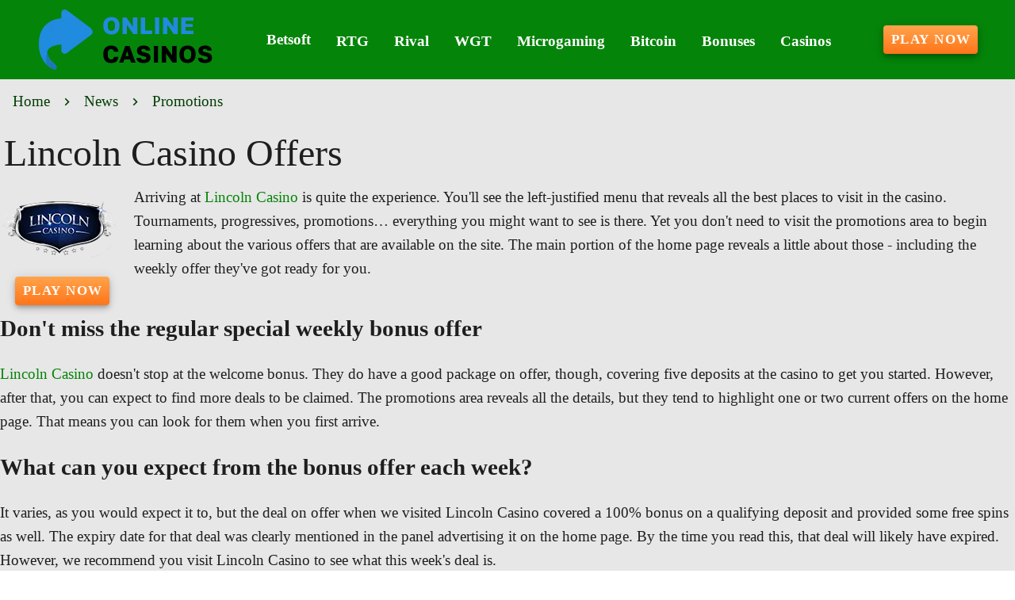

--- FILE ---
content_type: application/javascript
request_url: https://www.casinoshortcut.com/_nuxt/BPiY3kg6.js
body_size: 15499
content:
import Zt from"./BhxQcFIl.js";import Gt from"./DrkRO3yG.js";import Jt from"./DwMS1TC3.js";import Qt from"./BMZ2RbkC.js";import en from"./C6B1lEot.js";import tn from"./B8Yn9ZqW.js";import nn from"./DL_R9PDf.js";import{g as Ct,u as Tt,a as re,b as _t,c as ye,m as Ge}from"./D9WTmc7N.js";import{bm as Ot,bn as Lt,p as H,l as ue,ar as Bt,aq as ve,as as Pe,z as M,bo as Rt,bp as on,v as k,D as Ce,r as q,at as se,ap as G,aA as F,q as Je,aw as an,i as le,b as P,s as Z,T as qe,aB as lt,bq as it,br as je,bs as st,aj as ae,aD as Te,ak as V,ay as ne,aK as ln,bt as sn,az as Ke,aF as _e,X as be,bu as Vt,bv as rn,ai as rt,bw as un,aC as Ue,bx as he,by as cn,bc as fn,al as dn,bi as Qe,a1 as et,an as tt,j as Oe,a as z,a2 as vn,b3 as mn,bz as gn,F as Mt,am as nt,k as Le,n as Be,ao as hn,bg as Me,bA as yn,bB as bn,g as S,e as ee,o as $,w as te,c as fe,h as de}from"./BOc3Q_4Y.js";import{a as pn,u as It}from"./As7X5tRK.js";import{u as wn,c as xn,a as Sn,b as En}from"./Bqhjk9OG.js";import{d as Ie,f as kn,g as An,b as Pn,V as we,m as Cn}from"./DckVaqqw.js";import{M as Tn,m as _n,a as On}from"./yRVGdfOF.js";import{a as Ln,V as Bn}from"./CAp2w4og.js";import{V as ut,a as pe}from"./rRv8qVpZ.js";import{p as ct,f as Fe,c as He,d as ft,g as dt}from"./Tlhe8BgY.js";import"./Brnf9XGa.js";import"./CpBlQzba.js";import"./nT-OQbtZ.js";import"./CQ7A8_1D.js";import"./CYId4jWf.js";import"./CD84ZgFS.js";import"./Dtg_olGm.js";import"./CHTrgywo.js";import"./mI5GwtZv.js";import"./C1jzwwZ7.js";import"./BuHYAOc3.js";import"./B_ZFsQBB.js";import"./DjCKfpE-.js";import"./DtDuw1_i.js";import"./BiPeo1cK.js";import"./DylCbZ2D.js";import"./DlAUqK2U.js";import"./CUbsQShr.js";import"./C1UPcLjU.js";import"./BK8prKc1.js";import"./CLwdKz6d.js";import"./C0O652Wo.js";import"./-LrKhk-O.js";import"./Bc2ZhURm.js";import"./DYDyXvt7.js";class X{constructor(t){const n=document.body.currentCSSZoom??1,a=t instanceof Element,o=a?1+(1-n)/n:1,{x:i,y:s,width:l,height:r}=a?t.getBoundingClientRect():t;this.x=i*o,this.y=s*o,this.width=l*o,this.height=r*o}get top(){return this.y}get bottom(){return this.y+this.height}get left(){return this.x}get right(){return this.x+this.width}}function vt(e,t){return{x:{before:Math.max(0,t.left-e.left),after:Math.max(0,e.right-t.right)},y:{before:Math.max(0,t.top-e.top),after:Math.max(0,e.bottom-t.bottom)}}}function Ft(e){if(Array.isArray(e)){const t=document.body.currentCSSZoom??1,n=1+(1-t)/t;return new X({x:e[0]*n,y:e[1]*n,width:0*n,height:0*n})}else return new X(e)}function Rn(e){if(e===document.documentElement)if(visualViewport){const t=document.body.currentCSSZoom??1;return new X({x:visualViewport.scale>1?0:visualViewport.offsetLeft,y:visualViewport.scale>1?0:visualViewport.offsetTop,width:visualViewport.width*visualViewport.scale/t,height:visualViewport.height*visualViewport.scale/t})}else return new X({x:0,y:0,width:document.documentElement.clientWidth,height:document.documentElement.clientHeight});else return new X(e)}function Ht(e){const t=new X(e),n=getComputedStyle(e),a=n.transform;if(a){let o,i,s,l,r;if(a.startsWith("matrix3d("))o=a.slice(9,-1).split(/, /),i=Number(o[0]),s=Number(o[5]),l=Number(o[12]),r=Number(o[13]);else if(a.startsWith("matrix("))o=a.slice(7,-1).split(/, /),i=Number(o[0]),s=Number(o[3]),l=Number(o[4]),r=Number(o[5]);else return new X(t);const f=n.transformOrigin,u=t.x-l-(1-i)*parseFloat(f),h=t.y-r-(1-s)*parseFloat(f.slice(f.indexOf(" ")+1)),v=i?t.width/i:e.offsetWidth+1,b=s?t.height/s:e.offsetHeight+1;return new X({x:u,y:h,width:v,height:b})}else return new X(t)}function ie(e,t,n){if(typeof e.animate>"u")return{finished:Promise.resolve()};let a;try{a=e.animate(t,n)}catch{return{finished:Promise.resolve()}}return typeof a.finished>"u"&&(a.finished=new Promise(o=>{a.onfinish=()=>{o(a)}})),a}const xe=new WeakMap;function Vn(e,t){Object.keys(t).forEach(n=>{if(Ot(n)){const a=Lt(n),o=xe.get(e);if(t[n]==null)o?.forEach(i=>{const[s,l]=i;s===a&&(e.removeEventListener(a,l),o.delete(i))});else if(!o||![...o].some(i=>i[0]===a&&i[1]===t[n])){e.addEventListener(a,t[n]);const i=o||new Set;i.add([a,t[n]]),xe.has(e)||xe.set(e,i)}}else t[n]==null?e.removeAttribute(n):e.setAttribute(n,t[n])})}function Mn(e,t){Object.keys(t).forEach(n=>{if(Ot(n)){const a=Lt(n),o=xe.get(e);o?.forEach(i=>{const[s,l]=i;s===a&&(e.removeEventListener(a,l),o.delete(i))})}else e.removeAttribute(n)})}function Nt(e){if(typeof e.getRootNode!="function"){for(;e.parentNode;)e=e.parentNode;return e!==document?null:document}const t=e.getRootNode();return t!==document&&t.getRootNode({composed:!0})!==document?null:t}function In(e){let t=arguments.length>1&&arguments[1]!==void 0?arguments[1]:!1;for(;e;){if(t?Fn(e):ot(e))return e;e=e.parentElement}return document.scrollingElement}function Ee(e,t){const n=[];if(t&&e&&!t.contains(e))return n;for(;e&&(ot(e)&&n.push(e),e!==t);)e=e.parentElement;return n}function ot(e){if(!e||e.nodeType!==Node.ELEMENT_NODE)return!1;const t=window.getComputedStyle(e),n=t.overflowY==="scroll"||t.overflowY==="auto"&&e.scrollHeight>e.clientHeight,a=t.overflowX==="scroll"||t.overflowX==="auto"&&e.scrollWidth>e.clientWidth;return n||a}function Fn(e){if(!e||e.nodeType!==Node.ELEMENT_NODE)return!1;const t=window.getComputedStyle(e);return["scroll","auto"].includes(t.overflowY)}function Hn(e){for(;e;){if(window.getComputedStyle(e).position==="fixed")return!0;e=e.offsetParent}return!1}const ke=Symbol.for("vuetify:layout"),Dt=Symbol.for("vuetify:layout-item"),mt=1e3,Nn=H({overlaps:{type:Array,default:()=>[]},fullHeight:Boolean},"layout"),Dn=H({name:{type:String},order:{type:[Number,String],default:0},absolute:Boolean},"layout-item");function $n(){const e=ue(ke);if(!e)throw new Error("[Vuetify] Could not find injected layout");return{getLayoutItem:e.getLayoutItem,mainRect:e.mainRect,mainStyles:e.mainStyles}}function zn(e){const t=ue(ke);if(!t)throw new Error("[Vuetify] Could not find injected layout");const n=e.id??`layout-item-${Bt()}`,a=ve("useLayoutItem");Pe(Dt,{id:n});const o=M(!1);Rt(()=>o.value=!0),on(()=>o.value=!1);const{layoutItemStyles:i,layoutItemScrimStyles:s}=t.register(a,{...e,active:k(()=>o.value?!1:e.active.value),id:n});return Ce(()=>t.unregister(n)),{layoutItemStyles:i,layoutRect:t.layoutRect,layoutItemScrimStyles:s}}const Wn=(e,t,n,a)=>{let o={top:0,left:0,right:0,bottom:0};const i=[{id:"",layer:{...o}}];for(const s of e){const l=t.get(s),r=n.get(s),f=a.get(s);if(!l||!r||!f)continue;const u={...o,[l.value]:parseInt(o[l.value],10)+(f.value?parseInt(r.value,10):0)};i.push({id:s,layer:u}),o=u}return i};function qn(e){const t=ue(ke,null),n=k(()=>t?t.rootZIndex.value-100:mt),a=q([]),o=se(new Map),i=se(new Map),s=se(new Map),l=se(new Map),r=se(new Map),{resizeRef:f,contentRect:u}=Ln(),h=k(()=>{const m=new Map,w=e.overlaps??[];for(const c of w.filter(T=>T.includes(":"))){const[T,L]=c.split(":");if(!a.value.includes(T)||!a.value.includes(L))continue;const K=o.get(T),W=o.get(L),B=i.get(T),R=i.get(L);!K||!W||!B||!R||(m.set(L,{position:K.value,amount:parseInt(B.value,10)}),m.set(T,{position:W.value,amount:-parseInt(R.value,10)}))}return m}),v=k(()=>{const m=[...new Set([...s.values()].map(c=>c.value))].sort((c,T)=>c-T),w=[];for(const c of m){const T=a.value.filter(L=>s.get(L)?.value===c);w.push(...T)}return Wn(w,o,i,l)}),b=k(()=>!Array.from(r.values()).some(m=>m.value)),x=k(()=>v.value[v.value.length-1].layer),d=G(()=>({"--v-layout-left":F(x.value.left),"--v-layout-right":F(x.value.right),"--v-layout-top":F(x.value.top),"--v-layout-bottom":F(x.value.bottom),...b.value?void 0:{transition:"none"}})),E=k(()=>v.value.slice(1).map((m,w)=>{let{id:c}=m;const{layer:T}=v.value[w],L=i.get(c),K=o.get(c);return{id:c,...T,size:Number(L.value),position:K.value}})),g=m=>E.value.find(w=>w.id===m),y=ve("createLayout"),O=M(!1);Je(()=>{O.value=!0}),Pe(ke,{register:(m,w)=>{let{id:c,order:T,position:L,layoutSize:K,elementSize:W,active:B,disableTransitions:R,absolute:A}=w;s.set(c,T),o.set(c,L),i.set(c,K),l.set(c,B),R&&r.set(c,R);const j=an(Dt,y?.vnode).indexOf(m);j>-1?a.value.splice(j,0,c):a.value.push(c);const U=k(()=>E.value.findIndex(Q=>Q.id===c)),oe=k(()=>n.value+v.value.length*2-U.value*2),I=k(()=>{const Q=L.value==="left"||L.value==="right",Y=L.value==="right",ce=L.value==="bottom",me=W.value??K.value,Re=me===0?"%":"px",_={[L.value]:0,zIndex:oe.value,transform:`translate${Q?"X":"Y"}(${(B.value?0:-(me===0?100:me))*(Y||ce?-1:1)}${Re})`,position:A.value||n.value!==mt?"absolute":"fixed",...b.value?void 0:{transition:"none"}};if(!O.value)return _;const D=E.value[U.value],Ve=h.value.get(c);return Ve&&(D[Ve.position]+=Ve.amount),{..._,height:Q?`calc(100% - ${D.top}px - ${D.bottom}px)`:W.value?`${W.value}px`:void 0,left:Y?void 0:`${D.left}px`,right:Y?`${D.right}px`:void 0,top:L.value!=="bottom"?`${D.top}px`:void 0,bottom:L.value!=="top"?`${D.bottom}px`:void 0,width:Q?W.value?`${W.value}px`:void 0:`calc(100% - ${D.left}px - ${D.right}px)`}}),J=k(()=>({zIndex:oe.value-1}));return{layoutItemStyles:I,layoutItemScrimStyles:J,zIndex:oe}},unregister:m=>{s.delete(m),o.delete(m),i.delete(m),l.delete(m),r.delete(m),a.value=a.value.filter(w=>w!==m)},mainRect:x,mainStyles:d,getLayoutItem:g,items:E,layoutRect:u,rootZIndex:n});const C=G(()=>["v-layout",{"v-layout--full-height":e.fullHeight}]),p=G(()=>({zIndex:t?n.value:void 0,position:t?"relative":void 0,overflow:t?"hidden":void 0}));return{layoutClasses:C,layoutStyles:p,getLayoutItem:g,items:E,layoutRect:u,layoutRef:f}}const jn=H({target:[Object,Array]},"v-dialog-transition"),Ne=new WeakMap,Kn=le()({name:"VDialogTransition",props:jn(),setup(e,t){let{slots:n}=t;const a={onBeforeEnter(o){o.style.pointerEvents="none",o.style.visibility="hidden"},async onEnter(o,i){await new Promise(v=>requestAnimationFrame(v)),await new Promise(v=>requestAnimationFrame(v)),o.style.visibility="";const s=ht(e.target,o),{x:l,y:r,sx:f,sy:u,speed:h}=s;if(Ne.set(o,s),lt())ie(o,[{opacity:0},{}],{duration:125*h,easing:st}).finished.then(()=>i());else{const v=ie(o,[{transform:`translate(${l}px, ${r}px) scale(${f}, ${u})`,opacity:0},{}],{duration:225*h,easing:st});gt(o)?.forEach(b=>{ie(b,[{opacity:0},{opacity:0,offset:.33},{}],{duration:450*h,easing:je})}),v.finished.then(()=>i())}},onAfterEnter(o){o.style.removeProperty("pointer-events")},onBeforeLeave(o){o.style.pointerEvents="none"},async onLeave(o,i){await new Promise(v=>requestAnimationFrame(v));let s;!Ne.has(o)||Array.isArray(e.target)||e.target.offsetParent||e.target.getClientRects().length?s=ht(e.target,o):s=Ne.get(o);const{x:l,y:r,sx:f,sy:u,speed:h}=s;lt()?ie(o,[{},{opacity:0}],{duration:85*h,easing:it}).finished.then(()=>i()):(ie(o,[{},{transform:`translate(${l}px, ${r}px) scale(${f}, ${u})`,opacity:0}],{duration:125*h,easing:it}).finished.then(()=>i()),gt(o)?.forEach(b=>{ie(b,[{},{opacity:0,offset:.2},{opacity:0}],{duration:250*h,easing:je})}))},onAfterLeave(o){o.style.removeProperty("pointer-events")}};return()=>e.target?P(qe,Z({name:"dialog-transition"},a,{css:!1}),n):P(qe,{name:"dialog-transition"},n)}});function gt(e){const t=e.querySelector(":scope > .v-card, :scope > .v-sheet, :scope > .v-list")?.children;return t&&[...t]}function ht(e,t){const n=Ft(e),a=Ht(t),[o,i]=getComputedStyle(t).transformOrigin.split(" ").map(g=>parseFloat(g)),[s,l]=getComputedStyle(t).getPropertyValue("--v-overlay-anchor-origin").split(" ");let r=n.left+n.width/2;s==="left"||l==="left"?r-=n.width/2:(s==="right"||l==="right")&&(r+=n.width/2);let f=n.top+n.height/2;s==="top"||l==="top"?f-=n.height/2:(s==="bottom"||l==="bottom")&&(f+=n.height/2);const u=n.width/a.width,h=n.height/a.height,v=Math.max(1,u,h),b=u/v||0,x=h/v||0,d=a.width*a.height/(window.innerWidth*window.innerHeight),E=d>.12?Math.min(1.5,(d-.12)*10+1):1;return{x:r-(o+a.left),y:f-(i+a.top),sx:b,sy:x,speed:E}}function Un(){return!0}function $t(e,t,n){if(!e||zt(e,n)===!1)return!1;const a=Nt(t);if(typeof ShadowRoot<"u"&&a instanceof ShadowRoot&&a.host===e.target)return!1;const o=(typeof n.value=="object"&&n.value.include||(()=>[]))();return o.push(t),!o.some(i=>i?.contains(e.target))}function zt(e,t){return(typeof t.value=="object"&&t.value.closeConditional||Un)(e)}function Xn(e,t,n){const a=typeof n.value=="function"?n.value:n.value.handler;e.shadowTarget=e.target,t._clickOutside.lastMousedownWasOutside&&$t(e,t,n)&&setTimeout(()=>{zt(e,n)&&a&&a(e)},0)}function yt(e,t){const n=Nt(e);t(document),typeof ShadowRoot<"u"&&n instanceof ShadowRoot&&t(n)}const bt={mounted(e,t){const n=o=>Xn(o,e,t),a=o=>{e._clickOutside.lastMousedownWasOutside=$t(o,e,t)};yt(e,o=>{o.addEventListener("click",n,!0),o.addEventListener("mousedown",a,!0)}),e._clickOutside||(e._clickOutside={lastMousedownWasOutside:!1}),e._clickOutside[t.instance.$.uid]={onClick:n,onMousedown:a}},beforeUnmount(e,t){e._clickOutside&&(yt(e,n=>{if(!n||!e._clickOutside?.[t.instance.$.uid])return;const{onClick:a,onMousedown:o}=e._clickOutside[t.instance.$.uid];n.removeEventListener("click",a,!0),n.removeEventListener("mousedown",o,!0)}),delete e._clickOutside[t.instance.$.uid])}};function De(e,t){return{x:e.x+t.x,y:e.y+t.y}}function Yn(e,t){return{x:e.x-t.x,y:e.y-t.y}}function pt(e,t){if(e.side==="top"||e.side==="bottom"){const{side:n,align:a}=e,o=a==="left"?0:a==="center"?t.width/2:a==="right"?t.width:a,i=n==="top"?0:n==="bottom"?t.height:n;return De({x:o,y:i},t)}else if(e.side==="left"||e.side==="right"){const{side:n,align:a}=e,o=n==="left"?0:n==="right"?t.width:n,i=a==="top"?0:a==="center"?t.height/2:a==="bottom"?t.height:a;return De({x:o,y:i},t)}return De({x:t.width/2,y:t.height/2},t)}const Wt={static:Jn,connected:eo},Zn=H({locationStrategy:{type:[String,Function],default:"static",validator:e=>typeof e=="function"||e in Wt},location:{type:String,default:"bottom"},origin:{type:String,default:"auto"},offset:[Number,String,Array],stickToTarget:Boolean,viewportMargin:{type:[Number,String],default:12}},"VOverlay-location-strategies");function Gn(e,t){const n=q({}),a=q();ae&&Te(()=>!!(t.isActive.value&&e.locationStrategy),l=>{V(()=>e.locationStrategy,l),ne(()=>{window.removeEventListener("resize",o),visualViewport?.removeEventListener("resize",i),visualViewport?.removeEventListener("scroll",s),a.value=void 0}),window.addEventListener("resize",o,{passive:!0}),visualViewport?.addEventListener("resize",i,{passive:!0}),visualViewport?.addEventListener("scroll",s,{passive:!0}),typeof e.locationStrategy=="function"?a.value=e.locationStrategy(t,e,n)?.updateLocation:a.value=Wt[e.locationStrategy](t,e,n)?.updateLocation});function o(l){a.value?.(l)}function i(l){a.value?.(l)}function s(l){a.value?.(l)}return{contentStyles:n,updateLocation:a}}function Jn(){}function Qn(e,t){const n=Ht(e);return t?n.x+=parseFloat(e.style.right||0):n.x-=parseFloat(e.style.left||0),n.y-=parseFloat(e.style.top||0),n}function eo(e,t,n){(Array.isArray(e.target.value)||Hn(e.target.value))&&Object.assign(n.value,{position:"fixed",top:0,[e.isRtl.value?"right":"left"]:0});const{preferredAnchor:o,preferredOrigin:i}=ln(()=>{const g=ct(t.location,e.isRtl.value),y=t.origin==="overlap"?g:t.origin==="auto"?Fe(g):ct(t.origin,e.isRtl.value);return g.side===y.side&&g.align===He(y).align?{preferredAnchor:ft(g),preferredOrigin:ft(y)}:{preferredAnchor:g,preferredOrigin:y}}),[s,l,r,f]=["minWidth","minHeight","maxWidth","maxHeight"].map(g=>k(()=>{const y=parseFloat(t[g]);return isNaN(y)?1/0:y})),u=k(()=>{if(Array.isArray(t.offset))return t.offset;if(typeof t.offset=="string"){const g=t.offset.split(" ").map(parseFloat);return g.length<2&&g.push(0),g}return typeof t.offset=="number"?[t.offset,0]:[0,0]});let h=!1,v=-1;const b=new sn(4),x=new ResizeObserver(()=>{if(!h)return;if(requestAnimationFrame(y=>{y!==v&&b.clear(),requestAnimationFrame(O=>{v=O})}),b.isFull){const y=b.values();if(Ie(y.at(-1),y.at(-3))&&!Ie(y.at(-1),y.at(-2)))return}const g=E();g&&b.push(g.flipped)});let d=new X({x:0,y:0,width:0,height:0});V(e.target,(g,y)=>{y&&!Array.isArray(y)&&x.unobserve(y),Array.isArray(g)?Ie(g,y)||E():g&&x.observe(g)},{immediate:!0}),V(e.contentEl,(g,y)=>{y&&x.unobserve(y),g&&x.observe(g)},{immediate:!0}),ne(()=>{x.disconnect()});function E(){if(h=!1,requestAnimationFrame(()=>h=!0),!e.target.value||!e.contentEl.value)return;(Array.isArray(e.target.value)||e.target.value.offsetParent||e.target.value.getClientRects().length)&&(d=Ft(e.target.value));const g=Qn(e.contentEl.value,e.isRtl.value),y=Ee(e.contentEl.value),O=Number(t.viewportMargin);y.length||(y.push(document.documentElement),e.contentEl.value.style.top&&e.contentEl.value.style.left||(g.x-=parseFloat(document.documentElement.style.getPropertyValue("--v-body-scroll-x")||0),g.y-=parseFloat(document.documentElement.style.getPropertyValue("--v-body-scroll-y")||0)));const C=y.reduce((B,R)=>{const A=Rn(R);return B?new X({x:Math.max(B.left,A.left),y:Math.max(B.top,A.top),width:Math.min(B.right,A.right)-Math.max(B.left,A.left),height:Math.min(B.bottom,A.bottom)-Math.max(B.top,A.top)}):A},void 0);t.stickToTarget?(C.x+=Math.min(O,d.x),C.y+=Math.min(O,d.y),C.width=Math.max(C.width-O*2,d.x+d.width-O),C.height=Math.max(C.height-O*2,d.y+d.height-O)):(C.x+=O,C.y+=O,C.width-=O*2,C.height-=O*2);let p={anchor:o.value,origin:i.value};function m(B){const R=new X(g),A=pt(B.anchor,d),N=pt(B.origin,R);let{x:j,y:U}=Yn(A,N);switch(B.anchor.side){case"top":U-=u.value[0];break;case"bottom":U+=u.value[0];break;case"left":j-=u.value[0];break;case"right":j+=u.value[0];break}switch(B.anchor.align){case"top":U-=u.value[1];break;case"bottom":U+=u.value[1];break;case"left":j-=u.value[1];break;case"right":j+=u.value[1];break}return R.x+=j,R.y+=U,R.width=Math.min(R.width,r.value),R.height=Math.min(R.height,f.value),{overflows:vt(R,C),x:j,y:U}}let w=0,c=0;const T={x:0,y:0},L={x:!1,y:!1};let K=-1;for(;!(K++>10);){const{x:B,y:R,overflows:A}=m(p);w+=B,c+=R,g.x+=B,g.y+=R;{const N=dt(p.anchor),j=A.x.before||A.x.after,U=A.y.before||A.y.after;let oe=!1;if(["x","y"].forEach(I=>{if(I==="x"&&j&&!L.x||I==="y"&&U&&!L.y){const J={anchor:{...p.anchor},origin:{...p.origin}},Q=I==="x"?N==="y"?He:Fe:N==="y"?Fe:He;J.anchor=Q(J.anchor),J.origin=Q(J.origin);const{overflows:Y}=m(J);(Y[I].before<=A[I].before&&Y[I].after<=A[I].after||Y[I].before+Y[I].after<(A[I].before+A[I].after)/2)&&(p=J,oe=L[I]=!0)}}),oe)continue}A.x.before&&(w+=A.x.before,g.x+=A.x.before),A.x.after&&(w-=A.x.after,g.x-=A.x.after),A.y.before&&(c+=A.y.before,g.y+=A.y.before),A.y.after&&(c-=A.y.after,g.y-=A.y.after);{const N=vt(g,C);T.x=C.width-N.x.before-N.x.after,T.y=C.height-N.y.before-N.y.after,w+=N.x.before,g.x+=N.x.before,c+=N.y.before,g.y+=N.y.before}break}const W=dt(p.anchor);return Object.assign(n.value,{"--v-overlay-anchor-origin":`${p.anchor.side} ${p.anchor.align}`,transformOrigin:`${p.origin.side} ${p.origin.align}`,top:F($e(c)),left:e.isRtl.value?void 0:F($e(w)),right:e.isRtl.value?F($e(-w)):void 0,minWidth:F(W==="y"?Math.min(s.value,d.width):s.value),maxWidth:F(wt(Ke(T.x,s.value===1/0?0:s.value,r.value))),maxHeight:F(wt(Ke(T.y,l.value===1/0?0:l.value,f.value)))}),{available:T,contentBox:g,flipped:L}}return V(()=>[o.value,i.value,t.offset,t.minWidth,t.minHeight,t.maxWidth,t.maxHeight],()=>E()),_e(()=>{const g=E();if(!g)return;const{available:y,contentBox:O}=g;O.height>y.y&&requestAnimationFrame(()=>{E(),requestAnimationFrame(()=>{E()})})}),{updateLocation:E}}function $e(e){return Math.round(e*devicePixelRatio)/devicePixelRatio}function wt(e){return Math.ceil(e*devicePixelRatio)/devicePixelRatio}let Xe=!0;const Ae=[];function to(e){!Xe||Ae.length?(Ae.push(e),Ye()):(Xe=!1,e(),Ye())}let xt=-1;function Ye(){cancelAnimationFrame(xt),xt=requestAnimationFrame(()=>{const e=Ae.shift();e&&e(),Ae.length?Ye():Xe=!0})}const qt={none:null,close:ao,block:lo,reposition:io},no=H({scrollStrategy:{type:[String,Function],default:"block",validator:e=>typeof e=="function"||e in qt}},"VOverlay-scroll-strategies");function oo(e,t){if(!ae)return;let n;be(async()=>{n?.stop(),t.isActive.value&&e.scrollStrategy&&(n=Vt(),await new Promise(a=>setTimeout(a)),n.active&&n.run(()=>{typeof e.scrollStrategy=="function"?e.scrollStrategy(t,e,n):qt[e.scrollStrategy]?.(t,e,n)}))}),ne(()=>{n?.stop()})}function ao(e){function t(n){e.isActive.value=!1}jt(at(e.target.value,e.contentEl.value),t)}function lo(e,t){const n=e.root.value?.offsetParent,a=at(e.target.value,e.contentEl.value),o=[...new Set([...Ee(a,t.contained?n:void 0),...Ee(e.contentEl.value,t.contained?n:void 0)])].filter(l=>!l.classList.contains("v-overlay-scroll-blocked")),i=window.innerWidth-document.documentElement.offsetWidth,s=(l=>ot(l)&&l)(n||document.documentElement);s&&e.root.value.classList.add("v-overlay--scroll-blocked"),o.forEach((l,r)=>{l.style.setProperty("--v-body-scroll-x",F(-l.scrollLeft)),l.style.setProperty("--v-body-scroll-y",F(-l.scrollTop)),l!==document.documentElement&&l.style.setProperty("--v-scrollbar-offset",F(i)),l.classList.add("v-overlay-scroll-blocked")}),ne(()=>{o.forEach((l,r)=>{const f=parseFloat(l.style.getPropertyValue("--v-body-scroll-x")),u=parseFloat(l.style.getPropertyValue("--v-body-scroll-y")),h=l.style.scrollBehavior;l.style.scrollBehavior="auto",l.style.removeProperty("--v-body-scroll-x"),l.style.removeProperty("--v-body-scroll-y"),l.style.removeProperty("--v-scrollbar-offset"),l.classList.remove("v-overlay-scroll-blocked"),l.scrollLeft=-f,l.scrollTop=-u,l.style.scrollBehavior=h}),s&&e.root.value.classList.remove("v-overlay--scroll-blocked")})}function io(e,t,n){let a=!1,o=-1,i=-1;function s(l){to(()=>{const r=performance.now();e.updateLocation.value?.(l),a=(performance.now()-r)/(1e3/60)>2})}i=(typeof requestIdleCallback>"u"?l=>l():requestIdleCallback)(()=>{n.run(()=>{jt(at(e.target.value,e.contentEl.value),l=>{a?(cancelAnimationFrame(o),o=requestAnimationFrame(()=>{o=requestAnimationFrame(()=>{s(l)})})):s(l)})})}),ne(()=>{typeof cancelIdleCallback<"u"&&cancelIdleCallback(i),cancelAnimationFrame(o)})}function at(e,t){return Array.isArray(e)?document.elementsFromPoint(...e).find(n=>!t?.contains(n)):e??t}function jt(e,t){const n=[document,...Ee(e)];n.forEach(a=>{a.addEventListener("scroll",t,{passive:!0})}),ne(()=>{n.forEach(a=>{a.removeEventListener("scroll",t)})})}const Ze=Symbol.for("vuetify:v-menu"),so=H({closeDelay:[Number,String],openDelay:[Number,String]},"delay");function ro(e,t){let n=()=>{};function a(s,l){n?.();const r=s?e.openDelay:e.closeDelay,f=Math.max(l?.minDelay??0,Number(r??0));return new Promise(u=>{n=rn(f,()=>{t?.(s),u(s)})})}function o(){return a(!0)}function i(s){return a(!1,s)}return{clearDelay:n,runOpenDelay:o,runCloseDelay:i}}const uo=H({target:[String,Object],activator:[String,Object],activatorProps:{type:Object,default:()=>({})},openOnClick:{type:Boolean,default:void 0},openOnHover:Boolean,openOnFocus:{type:Boolean,default:void 0},closeOnContentClick:Boolean,...so()},"VOverlay-activator");function co(e,t){let{isActive:n,isTop:a,contentEl:o}=t;const i=ve("useActivator"),s=q();let l=!1,r=!1,f=!0;const u=k(()=>e.openOnFocus||e.openOnFocus==null&&e.openOnHover),h=k(()=>e.openOnClick||e.openOnClick==null&&!e.openOnHover&&!u.value),{runOpenDelay:v,runCloseDelay:b}=ro(e,c=>{c===(e.openOnHover&&l||u.value&&r)&&!(e.openOnHover&&n.value&&!a.value)&&(n.value!==c&&(f=!0),n.value=c)}),x=q(),d={onClick:c=>{c.stopPropagation(),s.value=c.currentTarget||c.target,n.value||(x.value=[c.clientX,c.clientY]),n.value=!n.value},onMouseenter:c=>{l=!0,s.value=c.currentTarget||c.target,v()},onMouseleave:c=>{l=!1,b()},onFocus:c=>{un(c.target,":focus-visible")!==!1&&(r=!0,c.stopPropagation(),s.value=c.currentTarget||c.target,v())},onBlur:c=>{r=!1,c.stopPropagation(),b({minDelay:1})}},E=k(()=>{const c={};return h.value&&(c.onClick=d.onClick),e.openOnHover&&(c.onMouseenter=d.onMouseenter,c.onMouseleave=d.onMouseleave),u.value&&(c.onFocus=d.onFocus,c.onBlur=d.onBlur),c}),g=k(()=>{const c={};if(e.openOnHover&&(c.onMouseenter=()=>{l=!0,v()},c.onMouseleave=()=>{l=!1,b()}),u.value&&(c.onFocusin=T=>{T.target.matches(":focus-visible")&&(r=!0,v())},c.onFocusout=()=>{r=!1,b({minDelay:1})}),e.closeOnContentClick){const T=ue(Ze,null);c.onClick=()=>{n.value=!1,T?.closeParents()}}return c}),y=k(()=>{const c={};return e.openOnHover&&(c.onMouseenter=()=>{f&&(l=!0,f=!1,v())},c.onMouseleave=()=>{l=!1,b()}),c});V(a,c=>{c&&(e.openOnHover&&!l&&(!u.value||!r)||u.value&&!r&&(!e.openOnHover||!l))&&!o.value?.contains(document.activeElement)&&(n.value=!1)}),V(n,c=>{c||setTimeout(()=>{x.value=void 0})},{flush:"post"});const O=rt();be(()=>{O.value&&_e(()=>{s.value=O.el})});const C=rt(),p=k(()=>e.target==="cursor"&&x.value?x.value:C.value?C.el:Kt(e.target,i)||s.value),m=k(()=>Array.isArray(p.value)?void 0:p.value);let w;return V(()=>!!e.activator,c=>{c&&ae?(w=Vt(),w.run(()=>{fo(e,i,{activatorEl:s,activatorEvents:E})})):w&&w.stop()},{flush:"post",immediate:!0}),ne(()=>{w?.stop()}),{activatorEl:s,activatorRef:O,target:p,targetEl:m,targetRef:C,activatorEvents:E,contentEvents:g,scrimEvents:y}}function fo(e,t,n){let{activatorEl:a,activatorEvents:o}=n;V(()=>e.activator,(r,f)=>{if(f&&r!==f){const u=l(f);u&&s(u)}r&&_e(()=>i())},{immediate:!0}),V(()=>e.activatorProps,()=>{i()}),ne(()=>{s()});function i(){let r=arguments.length>0&&arguments[0]!==void 0?arguments[0]:l(),f=arguments.length>1&&arguments[1]!==void 0?arguments[1]:e.activatorProps;r&&Vn(r,Z(o.value,f))}function s(){let r=arguments.length>0&&arguments[0]!==void 0?arguments[0]:l(),f=arguments.length>1&&arguments[1]!==void 0?arguments[1]:e.activatorProps;r&&Mn(r,Z(o.value,f))}function l(){let r=arguments.length>0&&arguments[0]!==void 0?arguments[0]:e.activator;const f=Kt(r,t);return a.value=f?.nodeType===Node.ELEMENT_NODE?f:void 0,a.value}}function Kt(e,t){if(!e)return;let n;if(e==="parent"){let a=t?.proxy?.$el?.parentNode;for(;a?.hasAttribute("data-no-activator");)a=a.parentNode;n=a}else typeof e=="string"?n=document.querySelector(e):"$el"in e?n=e.$el:n=e;return n}const vo=H({retainFocus:Boolean,captureFocus:Boolean,disableInitialFocus:Boolean},"focusTrap"),Se=new Map;let St=0;function Et(e){const t=document.activeElement;if(e.key!=="Tab"||!t)return;const n=Array.from(Se.values()).filter(f=>{let{isActive:u,contentEl:h}=f;return u.value&&h.value?.contains(t)}).map(f=>f.contentEl.value);let a,o=t.parentElement;for(;o;){if(n.includes(o)){a=o;break}o=o.parentElement}if(!a)return;const i=he(a).filter(f=>f.tabIndex>=0);if(!i.length)return;const s=document.activeElement;if(i.length===1&&i[0].classList.contains("v-list")&&i[0].contains(s)){e.preventDefault();return}const l=i[0],r=i[i.length-1];e.shiftKey&&(s===l||l.classList.contains("v-list")&&l.contains(s))&&(e.preventDefault(),r.focus()),!e.shiftKey&&(s===r||r.classList.contains("v-list")&&r.contains(s))&&(e.preventDefault(),l.focus())}function mo(e,t){let{isActive:n,localTop:a,contentEl:o}=t;const i=Symbol("trap");let s=!1,l=-1;async function r(){s=!0,l=window.setTimeout(()=>{s=!1},100)}async function f(v){const b=v.relatedTarget,x=v.target;document.removeEventListener("pointerdown",r),document.removeEventListener("keydown",u),await _e(),n.value&&!s&&b!==x&&o.value&&Ue(a)&&![document,o.value].includes(x)&&!o.value.contains(x)&&he(o.value)[0]?.focus()}function u(v){if(v.key==="Tab"&&(document.removeEventListener("keydown",u),n.value&&o.value&&v.target&&!o.value.contains(v.target))){const b=he(document.documentElement);if(v.shiftKey&&v.target===b.at(0)||!v.shiftKey&&v.target===b.at(-1)){const x=he(o.value);x.length>0&&(v.preventDefault(),x[0].focus())}}}const h=G(()=>n.value&&e.captureFocus&&!e.disableInitialFocus);ae&&(V(()=>e.retainFocus,v=>{v?Se.set(i,{isActive:n,contentEl:o}):Se.delete(i)},{immediate:!0}),V(h,v=>{v?(document.addEventListener("pointerdown",r),document.addEventListener("focusin",f,{once:!0}),document.addEventListener("keydown",u)):(document.removeEventListener("pointerdown",r),document.removeEventListener("focusin",f),document.removeEventListener("keydown",u))},{immediate:!0}),St++<1&&document.addEventListener("keydown",Et)),ne(()=>{Se.delete(i),clearTimeout(l),document.removeEventListener("pointerdown",r),document.removeEventListener("focusin",f),document.removeEventListener("keydown",u),--St<1&&document.removeEventListener("keydown",Et)})}function go(){if(!ae)return M(!1);const{ssr:e}=cn();if(e){const t=M(!1);return Je(()=>{t.value=!0}),t}else return M(!0)}const ho=H({eager:Boolean},"lazy");function yo(e,t){const n=M(!1),a=G(()=>n.value||e.eager||t.value);V(t,()=>n.value=!0);function o(){e.eager||(n.value=!1)}return{isBooted:n,hasContent:a,onAfterLeave:o}}function Ut(){const t=ve("useScopeId").vnode.scopeId;return{scopeId:t?{[t]:""}:void 0}}const kt=Symbol.for("vuetify:stack"),ge=se([]);function bo(e,t,n){const a=ve("useStack"),o=!n,i=ue(kt,void 0),s=se({activeChildren:new Set});Pe(kt,s);const l=M(Number(Ue(t)));Te(e,()=>{const u=ge.at(-1)?.[1];l.value=u?u+10:Number(Ue(t)),o&&ge.push([a.uid,l.value]),i?.activeChildren.add(a.uid),ne(()=>{if(o){const h=fn(ge).findIndex(v=>v[0]===a.uid);ge.splice(h,1)}i?.activeChildren.delete(a.uid)})});const r=M(!0);o&&be(()=>{const u=ge.at(-1)?.[0]===a.uid;setTimeout(()=>r.value=u)});const f=G(()=>!s.activeChildren.size);return{globalTop:dn(r),localTop:f,stackStyles:G(()=>({zIndex:l.value}))}}function po(e){return{teleportTarget:k(()=>{const n=e();if(n===!0||!ae)return;const a=n===!1?document.body:typeof n=="string"?document.querySelector(n):n;if(a==null)return;let o=[...a.children].find(i=>i.matches(".v-overlay-container"));return o||(o=document.createElement("div"),o.className="v-overlay-container",a.appendChild(o)),o})}}function wo(e){const{modelValue:t,color:n,...a}=e;return P(qe,{name:"fade-transition",appear:!0},{default:()=>[e.modelValue&&z("div",Z({class:["v-overlay__scrim",e.color.backgroundColorClasses.value],style:e.color.backgroundColorStyles.value},a),null)]})}const Xt=H({absolute:Boolean,attach:[Boolean,String,Object],closeOnBack:{type:Boolean,default:!0},contained:Boolean,contentClass:null,contentProps:null,disabled:Boolean,opacity:[Number,String],noClickAnimation:Boolean,modelValue:Boolean,persistent:Boolean,scrim:{type:[Boolean,String],default:!0},zIndex:{type:[Number,String],default:2e3},...uo(),...ye(),..._t(),...ho(),...Zn(),...no(),...vo(),...nt(),..._n()},"VOverlay"),At=le()({name:"VOverlay",directives:{vClickOutside:bt},inheritAttrs:!1,props:{_disableGlobalStack:Boolean,...Qe(Xt(),["disableInitialFocus"])},emits:{"click:outside":e=>!0,"update:modelValue":e=>!0,keydown:e=>!0,afterEnter:()=>!0,afterLeave:()=>!0},setup(e,t){let{slots:n,attrs:a,emit:o}=t;const i=ve("VOverlay"),s=q(),l=q(),r=q(),f=et(e,"modelValue"),u=k({get:()=>f.value,set:_=>{_&&e.disabled||(f.value=_)}}),{themeClasses:h}=tt(e),{rtlClasses:v,isRtl:b}=Oe(),{hasContent:x,onAfterLeave:d}=yo(e,u),E=Ct(()=>typeof e.scrim=="string"?e.scrim:null),{globalTop:g,localTop:y,stackStyles:O}=bo(u,()=>e.zIndex,e._disableGlobalStack),{activatorEl:C,activatorRef:p,target:m,targetEl:w,targetRef:c,activatorEvents:T,contentEvents:L,scrimEvents:K}=co(e,{isActive:u,isTop:y,contentEl:r}),{teleportTarget:W}=po(()=>{const _=e.attach||e.contained;if(_)return _;const D=C?.value?.getRootNode()||i.proxy?.$el?.getRootNode();return D instanceof ShadowRoot?D:!1}),{dimensionStyles:B}=Tt(e),R=go(),{scopeId:A}=Ut();V(()=>e.disabled,_=>{_&&(u.value=!1)});const{contentStyles:N,updateLocation:j}=Gn(e,{isRtl:b,contentEl:r,target:m,isActive:u});oo(e,{root:s,contentEl:r,targetEl:w,target:m,isActive:u,updateLocation:j});function U(_){o("click:outside",_),e.persistent?ce():u.value=!1}function oe(_){return u.value&&y.value&&(!e.scrim||_.target===l.value||_ instanceof MouseEvent&&_.shadowTarget===l.value)}mo(e,{isActive:u,localTop:y,contentEl:r}),ae&&V(u,_=>{_?window.addEventListener("keydown",I):window.removeEventListener("keydown",I)},{immediate:!0}),Ce(()=>{ae&&window.removeEventListener("keydown",I)});function I(_){_.key==="Escape"&&g.value&&(r.value?.contains(document.activeElement)||o("keydown",_),e.persistent?ce():(u.value=!1,r.value?.contains(document.activeElement)&&C.value?.focus()))}function J(_){_.key==="Escape"&&!g.value||o("keydown",_)}const Q=kn();Te(()=>e.closeOnBack,()=>{An(Q,_=>{g.value&&u.value?(_(!1),e.persistent?ce():u.value=!1):_()})});const Y=q();V(()=>u.value&&(e.absolute||e.contained)&&W.value==null,_=>{if(_){const D=In(s.value);D&&D!==document.scrollingElement&&(Y.value=D.scrollTop)}});function ce(){e.noClickAnimation||r.value&&ie(r.value,[{transformOrigin:"center"},{transform:"scale(1.03)"},{transformOrigin:"center"}],{duration:150,easing:je})}function me(){o("afterEnter")}function Re(){d(),o("afterLeave")}return re(()=>z(Mt,null,[n.activator?.({isActive:u.value,targetRef:c,props:Z({ref:p},T.value,e.activatorProps)}),R.value&&x.value&&P(gn,{disabled:!W.value,to:W.value},{default:()=>[z("div",Z({class:["v-overlay",{"v-overlay--absolute":e.absolute||e.contained,"v-overlay--active":u.value,"v-overlay--contained":e.contained},h.value,v.value,e.class],style:[O.value,{"--v-overlay-opacity":e.opacity,top:F(Y.value)},e.style],ref:s,onKeydown:J},A,a),[P(wo,Z({color:E,modelValue:u.value&&!!e.scrim,ref:l},K.value),null),P(Tn,{appear:!0,persisted:!0,transition:e.transition,target:m.value,onAfterEnter:me,onAfterLeave:Re},{default:()=>[vn(z("div",Z({ref:r,class:["v-overlay__content",e.contentClass],style:[B.value,N.value]},L.value,e.contentProps),[n.default?.({isActive:u})]),[[mn,u.value],[bt,{handler:U,closeConditional:oe,include:()=>[C.value]}]])]})])]})])),{activatorEl:C,scrimEl:l,target:m,animateClick:ce,contentEl:r,rootEl:s,globalTop:g,localTop:y,updateLocation:j}}}),ze=Symbol("Forwarded refs");function We(e,t){let n=e;for(;n;){const a=Reflect.getOwnPropertyDescriptor(n,t);if(a)return a;n=Object.getPrototypeOf(n)}}function xo(e){for(var t=arguments.length,n=new Array(t>1?t-1:0),a=1;a<t;a++)n[a-1]=arguments[a];return e[ze]=n,new Proxy(e,{get(o,i){if(Reflect.has(o,i))return Reflect.get(o,i);if(!(typeof i=="symbol"||i.startsWith("$")||i.startsWith("__"))){for(const s of n)if(s.value&&Reflect.has(s.value,i)){const l=Reflect.get(s.value,i);return typeof l=="function"?l.bind(s.value):l}}},has(o,i){if(Reflect.has(o,i))return!0;if(typeof i=="symbol"||i.startsWith("$")||i.startsWith("__"))return!1;for(const s of n)if(s.value&&Reflect.has(s.value,i))return!0;return!1},set(o,i,s){if(Reflect.has(o,i))return Reflect.set(o,i,s);if(typeof i=="symbol"||i.startsWith("$")||i.startsWith("__"))return!1;for(const l of n)if(l.value&&Reflect.has(l.value,i))return Reflect.set(l.value,i,s);return!1},getOwnPropertyDescriptor(o,i){const s=Reflect.getOwnPropertyDescriptor(o,i);if(s)return s;if(!(typeof i=="symbol"||i.startsWith("$")||i.startsWith("__"))){for(const l of n){if(!l.value)continue;const r=We(l.value,i)??("_"in l.value?We(l.value._?.setupState,i):void 0);if(r)return r}for(const l of n){const r=l.value&&l.value[ze];if(!r)continue;const f=r.slice();for(;f.length;){const u=f.shift(),h=We(u.value,i);if(h)return h;const v=u.value&&u.value[ze];v&&f.push(...v)}}}}})}const So=H({...ye(),...Qe(Nn(),["fullHeight"]),...nt()},"VApp"),Eo=le()({name:"VApp",props:So(),setup(e,t){let{slots:n}=t;const a=tt(e),{layoutClasses:o,getLayoutItem:i,items:s,layoutRef:l}=qn({...e,fullHeight:!0}),{rtlClasses:r}=Oe();return re(()=>z("div",{ref:l,class:Be(["v-application",a.themeClasses.value,o.value,r.value,e.class]),style:Le([e.style])},[z("div",{class:"v-application__wrap"},[n.default?.()])])),{getLayoutItem:i,items:s,theme:a}}}),ko=H({text:String,...ye(),...Ge()},"VToolbarTitle"),Ao=le()({name:"VToolbarTitle",props:ko(),setup(e,t){let{slots:n}=t;return re(()=>{const a=!!(n.default||n.text||e.text);return P(e.tag,{class:Be(["v-toolbar-title",e.class]),style:Le(e.style)},{default:()=>[a&&z("div",{class:"v-toolbar-title__placeholder"},[n.text?n.text():e.text,n.default?.()])]})}),{}}}),Po=[null,"prominent","default","comfortable","compact"],Yt=H({absolute:Boolean,collapse:Boolean,collapsePosition:{type:String,default:"start"},color:String,density:{type:String,default:"default",validator:e=>Po.includes(e)},extended:{type:Boolean,default:null},extensionHeight:{type:[Number,String],default:48},flat:Boolean,floating:Boolean,height:{type:[Number,String],default:64},image:String,title:String,...En(),...ye(),...Sn(),...Cn(),...Ge({tag:"header"}),...nt()},"VToolbar"),Pt=le()({name:"VToolbar",props:Yt(),setup(e,t){let{slots:n}=t;const{backgroundColorClasses:a,backgroundColorStyles:o}=Ct(()=>e.color),{borderClasses:i}=wn(e),{elevationClasses:s}=xn(e),{roundedClasses:l}=Pn(e),{themeClasses:r}=tt(e),{rtlClasses:f}=Oe(),u=M(e.extended===null?!!n.extension?.():e.extended),h=k(()=>parseInt(Number(e.height)+(e.density==="prominent"?Number(e.height):0)-(e.density==="comfortable"?8:0)-(e.density==="compact"?16:0),10)),v=k(()=>u.value?parseInt(Number(e.extensionHeight)+(e.density==="prominent"?Number(e.extensionHeight):0)-(e.density==="comfortable"?4:0)-(e.density==="compact"?8:0),10):0);return hn({VBtn:{variant:"text"}}),re(()=>{const b=!!(e.title||n.title),x=!!(n.image||e.image),d=n.extension?.();return u.value=e.extended===null?!!d:e.extended,P(e.tag,{class:Be(["v-toolbar",`v-toolbar--collapse-${e.collapsePosition}`,{"v-toolbar--absolute":e.absolute,"v-toolbar--collapse":e.collapse,"v-toolbar--flat":e.flat,"v-toolbar--floating":e.floating,[`v-toolbar--density-${e.density}`]:!0},a.value,i.value,s.value,l.value,r.value,f.value,e.class]),style:Le([o.value,e.style])},{default:()=>[x&&z("div",{key:"image",class:"v-toolbar__image"},[n.image?P(we,{key:"image-defaults",disabled:!e.image,defaults:{VImg:{cover:!0,src:e.image}}},n.image):P(On,{key:"image-img",cover:!0,src:e.image},null)]),P(we,{defaults:{VTabs:{height:F(h.value)}}},{default:()=>[z("div",{class:"v-toolbar__content",style:{height:F(h.value)}},[n.prepend&&z("div",{class:"v-toolbar__prepend"},[n.prepend?.()]),b&&P(Ao,{key:"title",text:e.title},{text:n.title}),n.default?.(),n.append&&z("div",{class:"v-toolbar__append"},[n.append?.()])])]}),P(we,{defaults:{VTabs:{height:F(v.value)}}},{default:()=>[P(pn,null,{default:()=>[u.value&&z("div",{class:"v-toolbar__extension",style:{height:F(v.value)}},[d])]})]})]})}),{contentHeight:h,extensionHeight:v}}}),Co=H({scrollTarget:{type:String},scrollThreshold:{type:[String,Number],default:300}},"scroll");function To(e){let t=arguments.length>1&&arguments[1]!==void 0?arguments[1]:{};const{canScroll:n,layoutSize:a}=t;let o=0,i=0;const s=q(null),l=M(0),r=M(0),f=M(0),u=M(!1),h=M(!1),v=M(!1),b=M(!1),x=M(!0),d=k(()=>Number(e.scrollThreshold)),E=k(()=>Ke((d.value-l.value)/d.value||0));function g(p){const m="window"in p?window.innerHeight:p.clientHeight,w="window"in p?document.documentElement.scrollHeight:p.scrollHeight;return{clientHeight:m,scrollHeight:w}}function y(){const p=s.value;if(!p)return;const{clientHeight:m,scrollHeight:w}=g(p),c=w-m,T=a?.value||0,L=d.value+T;x.value=c>L}function O(){y()}function C(){const p=s.value;if(!p||n&&!n.value)return;o=l.value,l.value="window"in p?p.pageYOffset:p.scrollTop;const m=p instanceof Window?document.documentElement.scrollHeight:p.scrollHeight;i!==m&&(m>i&&y(),i=m),h.value=l.value<o,f.value=Math.abs(l.value-d.value);const{clientHeight:w,scrollHeight:c}=g(p),T=l.value+w>=c-5;!h.value&&T&&l.value>=d.value&&x.value&&(b.value=!0);const L=Math.abs(l.value-o)>100,K=l.value<=5;(h.value&&o-l.value>1&&!T||L&&l.value<d.value||K)&&(b.value=!1),v.value=T}return V(h,()=>{r.value=r.value||l.value}),V(u,()=>{r.value=0}),Je(()=>{V(()=>e.scrollTarget,p=>{const m=p?document.querySelector(p):window;m&&m!==s.value&&(s.value?.removeEventListener("scroll",C),s.value=m,s.value.addEventListener("scroll",C,{passive:!0}),Promise.resolve().then(()=>{y()}))},{immediate:!0}),window.addEventListener("resize",O,{passive:!0})}),Ce(()=>{s.value?.removeEventListener("scroll",C),window.removeEventListener("resize",O)}),n&&V(n,C,{immediate:!0}),{scrollThreshold:d,currentScroll:l,currentThreshold:f,isScrollActive:u,scrollRatio:E,isScrollingUp:h,savedScroll:r,isAtBottom:v,reachedBottomWhileScrollingDown:b,hasEnoughScrollableSpace:x}}const _o=H({scrollBehavior:String,modelValue:{type:Boolean,default:!0},location:{type:String,default:"top",validator:e=>["top","bottom"].includes(e)},...Yt(),...Dn(),...Co(),height:{type:[Number,String],default:64}},"VAppBar"),Oo=le()({name:"VAppBar",props:_o(),emits:{"update:modelValue":e=>!0},setup(e,t){let{slots:n}=t;const a=q(),o=et(e,"modelValue"),i=k(()=>{const m=new Set(e.scrollBehavior?.split(" ")??[]);return{hide:m.has("hide"),fullyHide:m.has("fully-hide"),inverted:m.has("inverted"),collapse:m.has("collapse"),elevate:m.has("elevate"),fadeImage:m.has("fade-image")}}),s=k(()=>{const m=i.value;return m.hide||m.fullyHide||m.inverted||m.collapse||m.elevate||m.fadeImage||!o.value}),l=k(()=>{const m=a.value?.contentHeight??0,w=a.value?.extensionHeight??0;return m+w}),{currentScroll:r,scrollThreshold:f,isScrollingUp:u,scrollRatio:h,isAtBottom:v,reachedBottomWhileScrollingDown:b,hasEnoughScrollableSpace:x}=To(e,{canScroll:s,layoutSize:l}),d=G(()=>i.value.hide||i.value.fullyHide),E=k(()=>e.collapse||i.value.collapse&&(i.value.inverted?h.value>0:h.value===0)),g=k(()=>e.flat||i.value.fullyHide&&!o.value||i.value.elevate&&(i.value.inverted?r.value>0:r.value===0)),y=k(()=>i.value.fadeImage?i.value.inverted?1-h.value:h.value:void 0),O=k(()=>{if(i.value.hide&&i.value.inverted)return 0;const m=a.value?.contentHeight??0,w=a.value?.extensionHeight??0;return d.value?r.value<f.value||i.value.fullyHide?m+w:m:m+w});Te(()=>!!e.scrollBehavior,()=>{be(()=>{if(!d.value){o.value=!0;return}if(i.value.inverted){o.value=r.value>f.value;return}if(!x.value){o.value=!0;return}if(b.value){o.value=!1;return}o.value=u.value&&!v.value||r.value<f.value})});const{ssrBootStyles:C}=It(),{layoutItemStyles:p}=zn({id:e.name,order:k(()=>parseInt(e.order,10)),position:G(()=>e.location),layoutSize:O,elementSize:M(void 0),active:o,absolute:G(()=>e.absolute)});return re(()=>{const m=Pt.filterProps(e);return P(Pt,Z({ref:a,class:["v-app-bar",{"v-app-bar--bottom":e.location==="bottom"},e.class],style:[{...p.value,"--v-toolbar-image-opacity":y.value,height:void 0,...C.value},e.style]},m,{collapse:E.value,flat:g.value}),n)}),{}}}),Lo=H({scrollable:Boolean,...ye(),..._t(),...Ge({tag:"main"})},"VMain"),Bo=le()({name:"VMain",props:Lo(),setup(e,t){let{slots:n}=t;const{dimensionStyles:a}=Tt(e),{mainStyles:o}=$n(),{ssrBootStyles:i}=It();return re(()=>P(e.tag,{class:Be(["v-main",{"v-main--scrollable":e.scrollable},e.class]),style:Le([o.value,i.value,a.value,e.style])},{default:()=>[e.scrollable?z("div",{class:"v-main__scroller"},[n.default?.()]):n.default?.()]})),{}}}),Ro=H({id:String,submenu:Boolean,...Qe(Xt({captureFocus:!0,closeDelay:250,closeOnContentClick:!0,locationStrategy:"connected",location:void 0,openDelay:300,scrim:!1,scrollStrategy:"reposition",transition:{component:Kn}}),["absolute"])},"VMenu"),Vo=le()({name:"VMenu",props:Ro(),emits:{"update:modelValue":e=>!0},setup(e,t){let{slots:n}=t;const a=et(e,"modelValue"),{scopeId:o}=Ut(),{isRtl:i}=Oe(),s=Bt(),l=G(()=>e.id||`v-menu-${s}`),r=q(),f=ue(Ze,null),u=M(new Set);Pe(Ze,{register(){u.value.add(s)},unregister(){u.value.delete(s)},closeParents(d){setTimeout(()=>{!u.value.size&&!e.persistent&&(d==null||r.value?.contentEl&&!bn(d,r.value.contentEl))&&(a.value=!1,f?.closeParents())},40)}}),Ce(()=>f?.unregister()),Rt(()=>a.value=!1),V(a,d=>{d?f?.register():f?.unregister()},{immediate:!0});function h(d){f?.closeParents(d)}function v(d){if(!e.disabled)if(d.key==="Tab"||d.key==="Enter"&&!e.closeOnContentClick){if(d.key==="Enter"&&(d.target instanceof HTMLTextAreaElement||d.target instanceof HTMLInputElement&&d.target.closest("form")))return;d.key==="Enter"&&d.preventDefault(),!yn(he(r.value?.contentEl,!1),d.shiftKey?"prev":"next",g=>g.tabIndex>=0)&&!e.retainFocus&&(a.value=!1,r.value?.activatorEl?.focus())}else e.submenu&&d.key===(i.value?"ArrowRight":"ArrowLeft")&&(a.value=!1,r.value?.activatorEl?.focus())}function b(d){if(e.disabled)return;const E=r.value?.contentEl;E&&a.value?d.key==="ArrowDown"?(d.preventDefault(),d.stopImmediatePropagation(),Me(E,"next")):d.key==="ArrowUp"?(d.preventDefault(),d.stopImmediatePropagation(),Me(E,"prev")):e.submenu&&(d.key===(i.value?"ArrowRight":"ArrowLeft")?a.value=!1:d.key===(i.value?"ArrowLeft":"ArrowRight")&&(d.preventDefault(),Me(E,"first"))):(e.submenu?d.key===(i.value?"ArrowLeft":"ArrowRight"):["ArrowDown","ArrowUp"].includes(d.key))&&(a.value=!0,d.preventDefault(),setTimeout(()=>setTimeout(()=>b(d))))}const x=k(()=>Z({"aria-haspopup":"menu","aria-expanded":String(a.value),"aria-controls":l.value,"aria-owns":l.value,onKeydown:b},e.activatorProps));return re(()=>{const d=At.filterProps(e);return P(At,Z({ref:r,id:l.value,class:["v-menu",e.class],style:e.style},d,{modelValue:a.value,"onUpdate:modelValue":E=>a.value=E,absolute:!0,activatorProps:x.value,location:e.location??(e.submenu?"end":"bottom"),"onClick:outside":h,onKeydown:v},o),{activator:n.activator,default:function(){for(var E=arguments.length,g=new Array(E),y=0;y<E;y++)g[y]=arguments[y];return P(we,{root:"VMenu"},{default:()=>[n.default?.(...g)]})}})}),xo({id:l,ΨopenChildren:u},r)}}),Mo={class:"v-col-2 d-lg-none d-flex justify-center"},Io={key:1,class:"my-1"},Fo={class:"mr-2 pa-5 bg-white"},Ho={key:0,class:"blockDesign mr-2 mt-2 pa-5"},No={key:0,class:"v-col-12 v-col-md-3"},Do={key:0,class:"blockDesign"},$o={key:0,class:"d-block"},_a={__name:"default",setup(e){const t=ue("page"),n=q(S(t)?.rels?.downloadNick),a=q(S(t)?.rels?.softwareTitle);return be(()=>{n.value=S(t)?.rels?.downloadNick,a.value=S(t)?.rels?.softwareTitle}),q(!1),(o,i)=>{const s=Zt,l=Gt,r=Jt,f=Qt,u=en,h=tn,v=nn;return $(),ee(Eo,{class:""},{default:te(()=>[P(Oo,{flat:"",class:"mx-auto py-2",order:"2",height:"84"},{default:te(()=>[P(ut,{"no-gutters":"",class:"align-center container mx-auto"},{default:te(()=>[z("div",Mo,[P(Bn,{id:"menu-activator",icon:"$menu",class:"text-white bg-transparent","aria-label":"menu"})]),P(pe,{cols:"6",md:"7",lg:"3",xl:"2",class:"d-flex justify-center"},{default:te(()=>[P(s)]),_:1}),P(pe,{cols:"7",md:"7",lg:"7",xl:"8",class:"d-none d-lg-block"},{default:te(()=>[P(l,{menu:S(t).menu,class:"d-flex text-white font-weight-bold",nav:!0,width:"100%"},null,8,["menu"])]),_:1}),P(pe,{cols:"4",md:"3",lg:"2",xl:"2",class:"d-flex justify-center"},{default:te(()=>[P(r,{"download-nick":S(n),"software-title":S(a),text:S(t).download?.title},null,8,["download-nick","software-title","text"])]),_:1})]),_:1})]),_:1}),P(Vo,{activator:"#menu-activator"},{default:te(()=>[P(l,{menu:S(t).menu,class:"mt-4 text-breadcrumbs font-weight-bold"},null,8,["menu"])]),_:1}),P(Bo,{class:"pt-0 container mx-auto"},{default:te(()=>[S(t).breadcrumbs&&S(t).breadcrumbs.length>0?($(),ee(f,{key:0,items:S(t).breadcrumbs,"devider-icon":"$chevronRight","devider-color":"breadcrumbs",class:"py-0 mt-2 ma-0"},null,8,["items"])):de("",!0),S(t).blocks?.AboveContent?($(),fe("aside",Io,[($(),ee(u,{key:S(t).uri,region:"AboveContent",blocks:S(t).blocks.AboveContent},null,8,["blocks"]))])):de("",!0),S(t).blocks?.RightSide?($(),ee(ut,{key:2,"no-gutters":""},{default:te(()=>[P(pe,{cols:"12",md:"9"},{default:te(()=>[z("article",Fo,[($(),ee(h,{key:S(t).uri,class:"ma-2 pa-3"})),P(r,{"download-nick":S(n),"software-title":S(a),text:S(t).download?.title,class:"d-block ma-auto pa-2 my-2 text-uppercase font-weight-bold"},null,8,["download-nick","software-title","text"])]),S(t).blocks?.BelowContent?($(),fe("aside",Ho,[($(),ee(u,{key:S(t).uri,region:"BelowContent",blocks:S(t).blocks.BelowContent},null,8,["blocks"]))])):de("",!0)]),_:1}),S(t).blocks?.RightSide?($(),fe("aside",No,[($(),ee(u,{key:S(t).uri,region:"RightSide",blocks:S(t).blocks.RightSide,class:"blockDesign rightBlock mb-2",onNoregion:S(t).hideRegion},null,8,["blocks","onNoregion"]))])):de("",!0)]),_:1})):($(),fe(Mt,{key:3},[z("article",null,[($(),ee(h,{key:S(t).uri,class:"ma-2 pa-3"})),P(r,{"download-nick":S(n),"software-title":S(a),text:S(t).download?.title,class:"d-block ma-auto pa-2 my-2 text-uppercase font-weight-bold"},null,8,["download-nick","software-title","text"])]),S(t).blocks?.BelowContent?($(),fe("aside",Do,[($(),ee(u,{key:S(t).uri,region:"BelowContent",blocks:S(t).blocks.BelowContent},null,8,["blocks"]))])):de("",!0)],64))]),_:1}),S(t).blocks?.Footer?($(),fe("footer",$o,[($(),ee(u,{key:S(t).uri,region:"Footer",blocks:S(t).blocks.Footer,class:"container"},null,8,["blocks"]))])):de("",!0),P(v,{rounded:"lg"})]),_:1})}}};export{_a as default};
//# sourceMappingURL=BPiY3kg6.js.map
